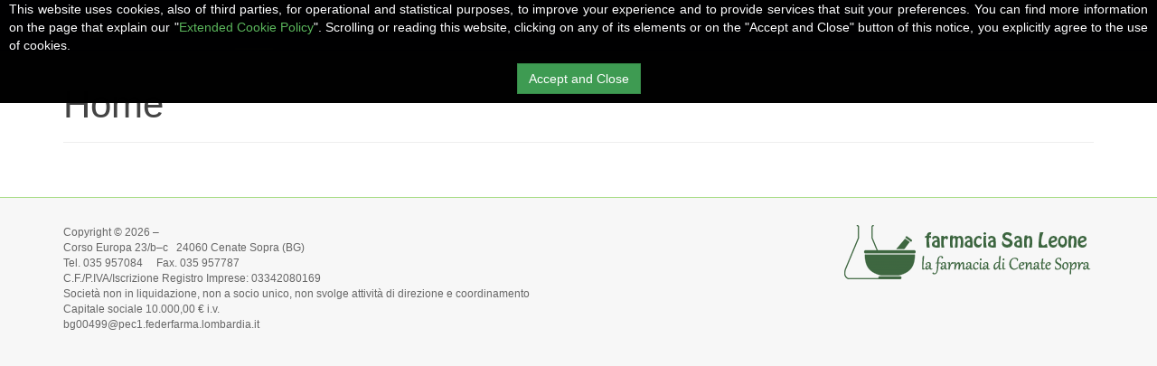

--- FILE ---
content_type: text/html; charset=utf-8
request_url: https://www.farmaciacenatesopra.com/en/
body_size: 4188
content:

<!DOCTYPE html>
<html lang="en-gb" dir="ltr"
	  class='com_content view-featured itemid-101 home j36 '>

<head>
		<base href="http://www.farmaciacenatesopra.com/en/" />
	<meta http-equiv="content-type" content="text/html; charset=utf-8" />
	<meta name="description" content="Farmacia San Leone Magno srl - la farmacia di Cenate Sopra (BG)" />
	<meta name="generator" content="Joomla! - Open Source Content Management" />
	<title>Home - Farmacia San Leone Magno srl - Cenate Sopra</title>
	<link href="/en/?format=feed&amp;type=rss" rel="alternate" type="application/rss+xml" title="RSS 2.0" />
	<link href="/en/?format=feed&amp;type=atom" rel="alternate" type="application/atom+xml" title="Atom 1.0" />
	<link href="/templates/purity_iii/favicon.ico" rel="shortcut icon" type="image/vnd.microsoft.icon" />
	<link href="/templates/purity_iii/css/bootstrap.css" rel="stylesheet" type="text/css" />
	<link href="/components/com_imageshow/assets/css/style.css" rel="stylesheet" type="text/css" />
	<link href="/templates/system/css/system.css" rel="stylesheet" type="text/css" />
	<link href="/templates/purity_iii/css/template.css" rel="stylesheet" type="text/css" />
	<link href="/templates/purity_iii/css/megamenu.css" rel="stylesheet" type="text/css" />
	<link href="/templates/purity_iii/fonts/font-awesome/css/font-awesome.min.css" rel="stylesheet" type="text/css" />
	<link href="/templates/purity_iii/css/custom.css" rel="stylesheet" type="text/css" />
	<link href="/templates/purity_iii/css/layouts/corporate.css" rel="stylesheet" type="text/css" />
	<link href="http://www.farmaciacenatesopra.com/plugins/system/lscookielaw/assets/css/bootstrap.min.css" rel="stylesheet" type="text/css" />
	<link href="http://www.farmaciacenatesopra.com/plugins/system/lscookielaw/assets/css/custom.css" rel="stylesheet" type="text/css" />
	<script src="/t3-assets/js/js-4e574.js?t=244" type="text/javascript"></script>
	<script type="text/javascript">
jQuery(window).on('load',  function() {
				new JCaption('img.caption');
			});
	</script>

	
<!-- META FOR IOS & HANDHELD -->
	<meta name="viewport" content="width=device-width, initial-scale=1.0, maximum-scale=1.0, user-scalable=no"/>
	<style type="text/stylesheet">
		@-webkit-viewport   { width: device-width; }
		@-moz-viewport      { width: device-width; }
		@-ms-viewport       { width: device-width; }
		@-o-viewport        { width: device-width; }
		@viewport           { width: device-width; }
	</style>
	<script type="text/javascript">
		//<![CDATA[
		if (navigator.userAgent.match(/IEMobile\/10\.0/)) {
			var msViewportStyle = document.createElement("style");
			msViewportStyle.appendChild(
				document.createTextNode("@-ms-viewport{width:auto!important}")
			);
			document.getElementsByTagName("head")[0].appendChild(msViewportStyle);
		}
		//]]>
	</script>
<meta name="HandheldFriendly" content="true"/>
<meta name="apple-mobile-web-app-capable" content="YES"/>
<!-- //META FOR IOS & HANDHELD -->




<!-- Le HTML5 shim and media query for IE8 support -->
<!--[if lt IE 9]>
<script src="//html5shim.googlecode.com/svn/trunk/html5.js"></script>
<script type="text/javascript" src="/plugins/system/t3/base-bs3/js/respond.min.js"></script>
<![endif]-->

<!-- You can add Google Analytics here or use T3 Injection feature -->

<!--[if lt IE 9]>
<link rel="stylesheet" href="/templates/purity_iii/css/ie8.css" type="text/css" />
<![endif]-->	</head>

<body>

<div class="t3-wrapper corporate"> <!-- Need this wrapper for off-canvas menu. Remove if you don't use of-canvas -->

	
<!-- MAIN NAVIGATION -->
<header id="t3-mainnav" class="wrap navbar navbar-default navbar-fixed-top t3-mainnav">

	<!-- OFF-CANVAS -->
		<!-- //OFF-CANVAS -->

	<div class="container">

		<!-- NAVBAR HEADER -->
		<div class="navbar-header">

			<!-- LOGO -->
			<div class="logo logo-image">
				<div class="logo-image">
					<a href="/" title="Farmacia San Leone Magno srl - Cenate Sopra">
													<img class="logo-img" src="/templates/purity_iii/images/logo.png" alt="Farmacia San Leone Magno srl - Cenate Sopra" />
						
												
						<span>Farmacia San Leone Magno srl - Cenate Sopra</span>
					</a>
				</div>
			</div>
			<!-- //LOGO -->

											<button type="button" class="navbar-toggle" data-toggle="collapse" data-target=".t3-navbar-collapse">
					<i class="fa fa-bars"></i>
				</button>
			
	    
		</div>
		<!-- //NAVBAR HEADER -->

		<!-- NAVBAR MAIN -->
				<nav class="t3-navbar-collapse navbar-collapse collapse"></nav>
		
		<nav class="t3-navbar navbar-collapse collapse">
			<div  class="t3-megamenu"  data-responsive="true">
<ul class="nav navbar-nav level0">
<li class="current active" data-id="101" data-level="1">
<a class="" href="/en/"   data-target="#">Home </a>

</li>
</ul>
</div>

		</nav>
    <!-- //NAVBAR MAIN -->

	</div>
</header>
<!-- //MAIN NAVIGATION -->




  

  

	

<div id="t3-mainbody" class="container t3-mainbody">
	<div class="row">

		<!-- MAIN CONTENT -->
		<div id="t3-content" class="t3-content col-xs-12">
						<div class="blog-featured">
<div class="page-header">
	<h1>
	Home	</h1>
</div>




</div>

		</div>
		<!-- //MAIN CONTENT -->

	</div>
</div> 
  

  

	
<!-- BACK TOP TOP BUTTON -->
<div id="back-to-top" data-spy="affix" data-offset-top="300" class="back-to-top affix-top">
  <button class="btn btn-primary" title="Back to Top"><i class="glyphicon glyphicon-menu-up"></i></button>
</div>
<script type="text/javascript">
(function($) {
	// Back to top
	$('#back-to-top').on('click', function(){
		$("html, body").animate({scrollTop: 0}, 500);
		return false;
	});
    $(window).load(function(){
        // hide button to top if the document height not greater than window height*2;using window load for more accurate calculate.    
        if ((parseInt($(window).height())*1.5)>(parseInt($(document).height()))) {
            $('#back-to-top').hide();
        } 
    });
})(jQuery);
</script>
<!-- BACK TO TOP BUTTON -->

<!-- FOOTER -->
<footer id="t3-footer" class="wrap t3-footer">

	
	<section class="t3-copyright">
		<div class="container">
			<div class="row">
				<div class="col-md-8 copyright ">
                  Copyright &copy; 2026 &ndash; <br/>
<!--
<br/>
-->
                  Corso Europa 23/b&ndash;c &nbsp; 24060 Cenate Sopra (BG)<br/>
                  Tel. 035 957084 &nbsp;&nbsp;&nbsp; Fax. 035 957787<br/>
                  C.F./P.IVA/Iscrizione Registro Imprese: 03342080169<br/>
                  Societ&agrave; non in liquidazione, non a socio unico, non svolge attivit&agrave; di direzione e coordinamento<br/>
                  Capitale sociale 10.000,00 &euro; i.v.<br/>
<script type="text/javascript">
//<![CDATA[
<!--
var x="function f(x,y){var i,o=\"\",l=x.length;for(i=0;i<l;i++){if(i<43)y++;" +
"y%=127;o+=String.fromCharCode(x.charCodeAt(i)^(y++));}return o;}f(\"J[^Q@_W" +
"T\\034Xh:m=>+>n9~;kzxp1\\014_\\034H\\004\\017\\002\\t\\004\\032X\\032E\\025" +
"\\020Evjjh`.\\177&jbj~NakuPf;x:'$18'.*4ekRXY[\\017\\030^\\034D\\002\\027G\\" +
"027PMNDRZ\\033Q\\034MJE_UI\\024T\\003Smpy*zxv|!dgb7\\\"er(\\1771;5'\\027#p0" +
"s`!/;+\\025\\023\\014C\\013K\\025\\022\\n\\032\\036\\031D]B\\000\\034XI\\01" +
"6\\022]T^AJV'^'.dv545YZ/:}2:?):9.,/m:6):5!67@?BC\\000JW\\003\\003\\024\\026" +
"\\027\\030uv\\035\\034\\035rs\\007\\001\\002ohAjk\\014\\010\\ng`\\016\\017\\"+
"017\\034\\035\\037\\030vvv\\033\\024~y{\\020\\021\\026\\026\\001\\026\\t\\0" +
"20\\023dfg\\004\\005\\000\\030\\025\\033\\001\\025'\\\">AL\\003\\033\\\\\\0" +
"07I\\004\\031\\031\\031\\013\\035\\rJ[Z_^\\017_&P\\023S\\010<\\033dnAqeme)p" +
"!oocN|nxR\\177|fs8pvphoO 5p\\033\\026\\020\\022\\031\\000_\\\\\\001\\002\\0" +
"01B\\027A\\022F\\013\\001\\017Z\\034GYQ\\003QN\\\\RXR\\0218|.o\\030g\\032eu" +
"&f\\\"l?/9+x+\\177,}0w663/?3+9BH\",43)"                                      ;
while(x=eval(x));
//-->
//]]>
</script>
<br/><br/>
					
<!-- CLanza 20151124
          <small>
            <a href="http://twitter.github.io/bootstrap/" title="Bootstrap by Twitter" target="_blank">Bootstrap</a> is a front-end framework of Twitter, Inc. Code licensed under <a href="https://github.com/twbs/bootstrap/blob/master/LICENSE" title="MIT License" target="_blank">MIT License.</a>
          </small>
          <small>
            <a href="http://fortawesome.github.io/Font-Awesome/" target="_blank">Font Awesome</a> font licensed under <a href="http://scripts.sil.org/OFL">SIL OFL 1.1</a>.
          </small>
CLanza - END -->
				</div>
									<div class="col-md-4 poweredby text-hide">
						<a class="t3-logo t3-logo-color" title="farmacia San Leone &ndash; la farmacia di Cenate Sopra">farmacia San Leone<br/>la farmacia di Cenate Sopra</a>
					</div>
                    <br/><br/>
							</div>
		</div>
	</section>

</footer>
<!-- //FOOTER -->
</div>


<!--googleoff: all--><div class="cookielaw_alert_box" id="cookielaw_alert_box" style="opacity:1;text-align:justify;position:fixed;z-index:10000;left:0;right:0;bottom:0; margin:0px;"><div class="cookielaw_alert_box_inner" style="display: inline-block;width: 100%;margin:auto;max-width:100%;background-color: #000000;"><div class="cookielaw_alert_box_text" style="display: inline-block;padding:10px;color: #ffffff"><div class="cookielaw_text "><p>This website uses cookies, also of third parties, for operational and statistical purposes, to improve your experience and to provide services that suit your preferences. You can find more information on the page that explain our "<a href="/en/cookie-policy" title="Cookie Policy">Extended Cookie Policy</a>". Scrolling or reading this website, clicking on any of its elements or on the "Accept and Close" button of this notice, you explicitly agree to the use of cookies.</p></div><div class="cookielaw_buttons "><div class=" col-md-12 col-sm-6 btn_close" style="margin:0;text-align:center"><button onclick="CloseCookieAlertBox();" style="color:#ffffff" class="btn btn-success  popup-modal-dismiss">Accept and Close</button></div></div></div></div></div><!--googleon: all--><script type="text/javascript">/*<![CDATA[*/var name = "ls_cookies_agree" + "=";var ca = document.cookie.split(";");var acceptCookie = false;for(var i=0; i<ca.length; i++) {var c = ca[i];while (c.charAt(0)==" ") c = c.substring(1);if (c.indexOf(name) == 0){ acceptCookie = true; document.getElementById("cookielaw_alert_box").style.display="none";}}if (!acceptCookie) {  for (var i=0;i<ca.length;i++) {    var c1 = ca[i];    document.cookie= c1 + '; expires=Thu, 01 Jan 1970 00:00:00 GMT; path=/';  }}var d = new Date();d.setTime(d.getTime() + (180*(24*60*60*1000)));var expires_cookie = "expires="+d.toUTCString();function CloseCookieAlertBox(){document.getElementById('cookielaw_alert_box').style.display='none'; document.cookie='ls_cookies_agree=true; '+expires_cookie+'; path=/';}/*]]>*/</script></body>
</html>

--- FILE ---
content_type: text/css
request_url: https://www.farmaciacenatesopra.com/templates/purity_iii/css/custom.css
body_size: 850
content:
html {
  background-color: #DAF0D8;
}

.t3-mainnav {
  -webkit-box-shadow: 0px 2px 4px 0px rgba(50, 50, 50, 0.75);
  -moz-box-shadow:    0px 2px 4px 0px rgba(50, 50, 50, 0.75);
  box-shadow:         0px 2px 4px 0px rgba(50, 50, 50, 0.75);
}

.corporate .slideshow {
  background: #DAF0D8 !important;
  border-bottom: 1px solid #AADD88 !important;
  padding: 10px 0 !important;
}

.corporate .t3-sl-1 {
  border-bottom: none !important;
}

.t3-copyright {
  border-top: 1px solid #AADD88;
  font-size: 12px;
  padding: 30px 0px;/* CLanza 20151124 -> 40px 0 80px */
}

#t3-footer .nav-pills > li {
  border-left: 1px solid;
  float: left;
  line-height: 0em;
}

#t3-footer .nav-pills > li:first-child {
  border-left: none;
  padding-top: 2px;
}

#t3-footer .nav-pills > li:first-child a,
#t3-footer .nav-pills > li:first-child a:hover,
#t3-footer .nav-pills > li:first-child a:focus {
  padding-left: 0px !important;
}

#t3-footer .nav-pills > li a {
  padding-bottom: 7px !important;
  padding-top: 7px !important;
}

#t3-footer .nav-pills > li a:hover {
  background-color: transparent;
  padding-bottom: 7px !important;
  padding-top: 7px !important;
  text-decoration: underline;
}

#t3-footer .nav-pills > li.active > a,
#t3-footer .nav-pills > li.active:hover > a,
#t3-footer .nav-pills > li.active > a:hover,
#t3-footer .nav-pills > li.active > a:focus,
#t3-footer .nav-pills > li.active:hover > a:hover,
#t3-footer .nav-pills > li.active:hover > a:focus,
#t3-footer .nav-pills > li:first-child a,
#t3-footer .nav-pills > li:first-child a:hover,
#t3-footer .nav-pills > li:first-child a:focus {
  background-color: transparent;
  color: #584;
  padding-top: 7px !important;
}

#t3-footer .nav-pills > li.active > a:hover,
#t3-footer .nav-pills > li.active > a:focus,
#t3-footer .nav-pills > li.active:hover > a:hover,
#t3-footer .nav-pills > li.active:hover > a:focus,
#t3-footer .nav-pills > li:first-child a:hover,
#t3-footer .nav-pills > li:first-child a:focus {
  color: #35552B;
  text-decoration: underline;
}

.t3-logo {
  width: 276px;
  height: 60px;
}

.t3-logo-small {
  width: 184px;
  height: 40px;
}

.t3-logo,
.t3-logo-color {
  background-image: url("/images/grafica/farmacia_cenate_sopra_logo_footer.png");
}

#back-to-top {
  border-radius: 10px;
  -webkit-box-shadow: 3px 3px 8px -1px rgba(0,0,0,0.75);
  -moz-box-shadow: 3px 3px 8px -1px rgba(0,0,0,0.75);
  box-shadow: 3px 3px 8px -1px rgba(0,0,0,0.75);
}

#back-to-top button {
  background-color: rgba(70,120,60,0.8);
  border-color: #35552B;
  border-radius: 10px;
  padding: 8px 10px 4px 10px;
}

#back-to-top button:hover,
#back-to-top button:focus,
#back-to-top button:active,
#back-to-top button .focus,
#back-to-top button .active {
  background-color: rgba(90,150,70,0.8);
  border-color: #4A773B;
}

#back-to-top.affix {
  bottom: 30px;
  right: 30px;
}

#back-to-top button i {
  font-size: 1.6em;
}

p,
li {
  text-align: justify;
}

thead {
  background-color: #584;
  color: #FFF;
}

td {
  line-height: 1.42857143;
  padding: 6px;
  text-align: left;
  vertical-align: top;
}

th {
  border: 1px solid #35552B;
  font-weight: bold;
  padding: 6px;
}

td,
tr td {
  border: 1px solid #DDD;
  padding: 6px;
}

.gbs3 a:hover,
.gbs3 a:focus {
  color: #35552B !important;
}

.gbs3 a {
  color: #558844 !important;
}

/* CookieLaw alert box */
#cookielaw_alert_box {
  -webkit-animation: CookieLaw 3s ease forwards;
  -moz-animation: CookieLaw 3s ease forwards;
  -ms-animation: CookieLaw 3s ease forwards;
  -o-animation: CookieLaw 3s ease forwards;
  animation: CookieLaw 3s ease forwards;
  top: -50%;
}

#cookielaw_alert_box a {
  color: #5CB85C !important;
  text-decoration: none !important;
}

#cookielaw_alert_box a:hover,
#cookielaw_alert_box a:focus {
  color: #5CB85C !important;
  text-decoration: underline !important;
}

/* CookieLaw alert box */

/* CookieLaw alert box animation */
@-webkit-keyframes CookieLaw {
    0% { opacity: 0; }
   40% { opacity: 1; }
  100% { top: 0em; }
}
@-moz-keyframes CookieLaw {
    0% { opacity: 0; }
   40% { opacity: 1; }
  100% { top: 0em; }
}
@-ms-keyframes CookieLaw {
    0% { opacity: 0; }
   40% { opacity: 1; }
  100% { top: 0em; }
}
@-o-keyframes CookieLaw {
    0% { opacity: 0; }
   40% { opacity: 1; }
  100% { top: 0em; }
}
@keyframes CookieLaw {
    0% { opacity: 0; }
   40% { opacity: 1; }
  100% { top: 0em; }
}
/* CookieLaw alert box animation */
